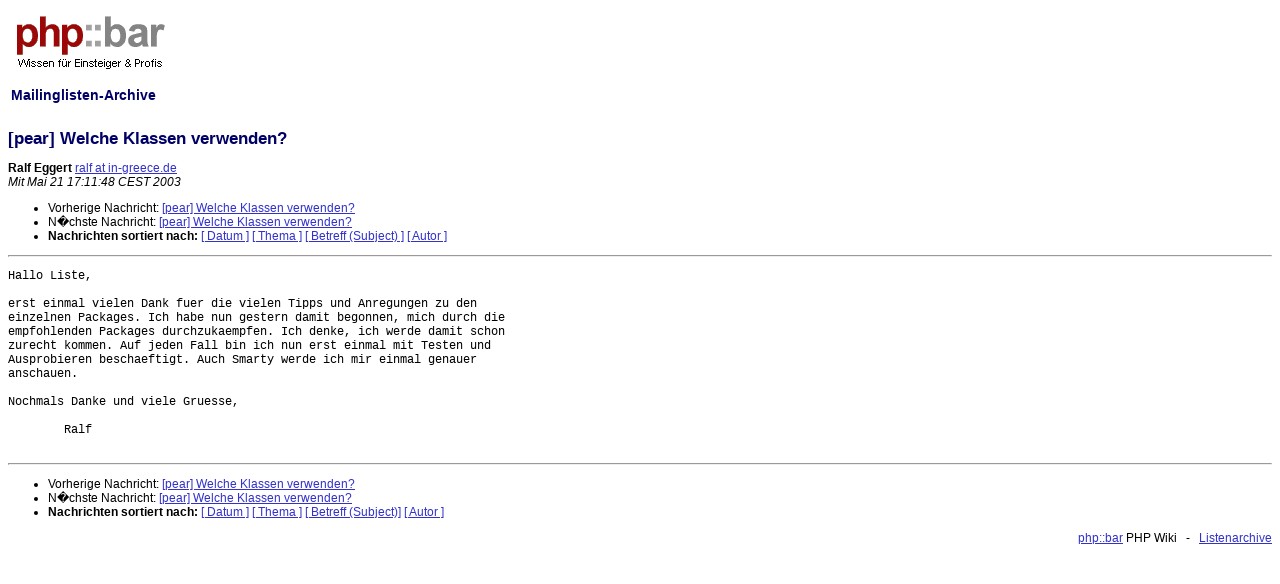

--- FILE ---
content_type: text/html; charset=UTF-8
request_url: https://lists.phpbar.de/archive/pear/2003-May/000125.html
body_size: 1783
content:
<html>
<head>
<meta name="author" content="Ralf Geschke">
<title>phpbar.de - Mailinglisten-Archive </title>
<link href="https://lists.phpbar.de/style/listsphpbar.css" rel="stylesheet" type="text/css">
<script data-ad-client="ca-pub-6608280621165584" async src="https://pagead2.googlesyndication.com/pagead/js/adsbygoogle.js"></script>
<script type="text/javascript">

  var _gaq = _gaq || [];
  _gaq.push(['_setAccount', 'UA-1813128-2']);
  _gaq.push(['_setDomainName', 'phpbar.de']);
  _gaq.push(['_setAllowLinker', true]);
  _gaq.push(['_trackPageview']);
          
 (function() {
    var ga = document.createElement('script'); ga.type = 'text/javascript'; ga.async = true;
    ga.src = ('https:' == document.location.protocol ? 'https://ssl' : 'http://www') + '.google-analytics.com/ga.js';
    var s = document.getElementsByTagName('script')[0]; s.parentNode.insertBefore(ga, s);
 })();
 </script>

</head>
<table border="0" width="100%">
<tr><td width="30%">
<a href="https://www.phpbar.de"><img border="0" src="https://lists.phpbar.de/images/phpbarlogo.png" alt="phpbar.de logo"></a>
<h2>Mailinglisten-Archive</h2>
<!--Zur <a href="/archive/search.php">Volltextsuche</a><br>&nbsp;<br>
-->
</td>
<td>
</td></tr>
</table>
<!DOCTYPE HTML PUBLIC "-//W3C//DTD HTML 3.2//EN">
<HTML>
 <HEAD>
   <TITLE> [pear] Welche Klassen verwenden?
   </TITLE>
   <LINK REL="Index" HREF="index.html" >
   <LINK REL="made" HREF="mailto:pear%40phpbar.de">
   <META NAME="robots" CONTENT="index,nofollow">
   <META http-equiv="Content-Type" content="text/html; charset=iso-8859-1">
   <LINK REL="Previous"  HREF="000124.html">
   <LINK REL="Next"  HREF="000117.html">
 </HEAD>
 <BODY BGCOLOR="#ffffff">
   <H1>[pear] Welche Klassen verwenden?
   </H1>
    <B>Ralf Eggert
    </B> 
    <A HREF="mailto:pear%40phpbar.de"
       TITLE="[pear] Welche Klassen verwenden?">ralf at in-greece.de
       </A><BR>
    <I>Mit Mai 21 17:11:48 CEST 2003</I>
    <P><UL>
        <LI>Vorherige Nachricht: <A HREF="000124.html">[pear] Welche Klassen verwenden?
</A></li>
        <LI>N�chste Nachricht: <A HREF="000117.html">[pear] Welche Klassen verwenden?
</A></li>
         <LI> <B>Nachrichten sortiert nach:</B> 
              <a href="date.html#125">[ Datum ]</a>
              <a href="thread.html#125">[ Thema ]</a>
              <a href="subject.html#125">[ Betreff (Subject) ]</a>
              <a href="author.html#125">[ Autor ]</a>
         </LI>
       </UL>
    <HR>
<!--beginarticle-->
<PRE>Hallo Liste,

erst einmal vielen Dank fuer die vielen Tipps und Anregungen zu den
einzelnen Packages. Ich habe nun gestern damit begonnen, mich durch die
empfohlenden Packages durchzukaempfen. Ich denke, ich werde damit schon
zurecht kommen. Auf jeden Fall bin ich nun erst einmal mit Testen und
Ausprobieren beschaeftigt. Auch Smarty werde ich mir einmal genauer
anschauen.

Nochmals Danke und viele Gruesse,

        Ralf

</PRE>
<!--endarticle-->
    <HR>
    <P><UL>
        <!--threads-->
	<LI>Vorherige Nachricht: <A HREF="000124.html">[pear] Welche Klassen verwenden?
</A></li>
	<LI>N�chste Nachricht: <A HREF="000117.html">[pear] Welche Klassen verwenden?
</A></li>
         <LI> <B>Nachrichten sortiert nach:</B>
              <a href="date.html#125">[ Datum ]</a>
              <a href="thread.html#125">[ Thema ]</a>
              <a href="subject.html#125">[ Betreff (Subject)]</a>
              <a href="author.html#125">[ Autor ]</a>
         </LI>
       </UL>
</body></html>

<p align="right"><a href="https://www.phpbar.de">php::bar</a> PHP Wiki &nbsp;&nbsp;-&nbsp;&nbsp; 

<a href="https://lists.phpbar.de/archive/">Listenarchive</a> </p>

<!-- Matomo -->
<script type="text/javascript">
  var _paq = _paq || [];
  /* tracker methods like "setCustomDimension" should be called before "trackPageView" */
  _paq.push(['trackPageView']);
  _paq.push(['enableLinkTracking']);
  (function() {
    var u="//analytics.mushaake.org/";
    _paq.push(['setTrackerUrl', u+'piwik.php']);
    _paq.push(['setSiteId', '6']);
    var d=document, g=d.createElement('script'), s=d.getElementsByTagName('script')[0];
    g.type='text/javascript'; g.async=true; g.defer=true; g.src=u+'piwik.js'; s.parentNode.insertBefore(g,s);
  })();
</script>
<noscript><p><img src="//analytics.mushaake.org/piwik.php?idsite=6&amp;rec=1" style="border:0;" alt="" /></p></noscript>
<!-- End Matomo Code -->



</body></html>



--- FILE ---
content_type: text/html; charset=utf-8
request_url: https://www.google.com/recaptcha/api2/aframe
body_size: 264
content:
<!DOCTYPE HTML><html><head><meta http-equiv="content-type" content="text/html; charset=UTF-8"></head><body><script nonce="tAj11eElCB9tZJ_dk1Q2sg">/** Anti-fraud and anti-abuse applications only. See google.com/recaptcha */ try{var clients={'sodar':'https://pagead2.googlesyndication.com/pagead/sodar?'};window.addEventListener("message",function(a){try{if(a.source===window.parent){var b=JSON.parse(a.data);var c=clients[b['id']];if(c){var d=document.createElement('img');d.src=c+b['params']+'&rc='+(localStorage.getItem("rc::a")?sessionStorage.getItem("rc::b"):"");window.document.body.appendChild(d);sessionStorage.setItem("rc::e",parseInt(sessionStorage.getItem("rc::e")||0)+1);localStorage.setItem("rc::h",'1766175331531');}}}catch(b){}});window.parent.postMessage("_grecaptcha_ready", "*");}catch(b){}</script></body></html>